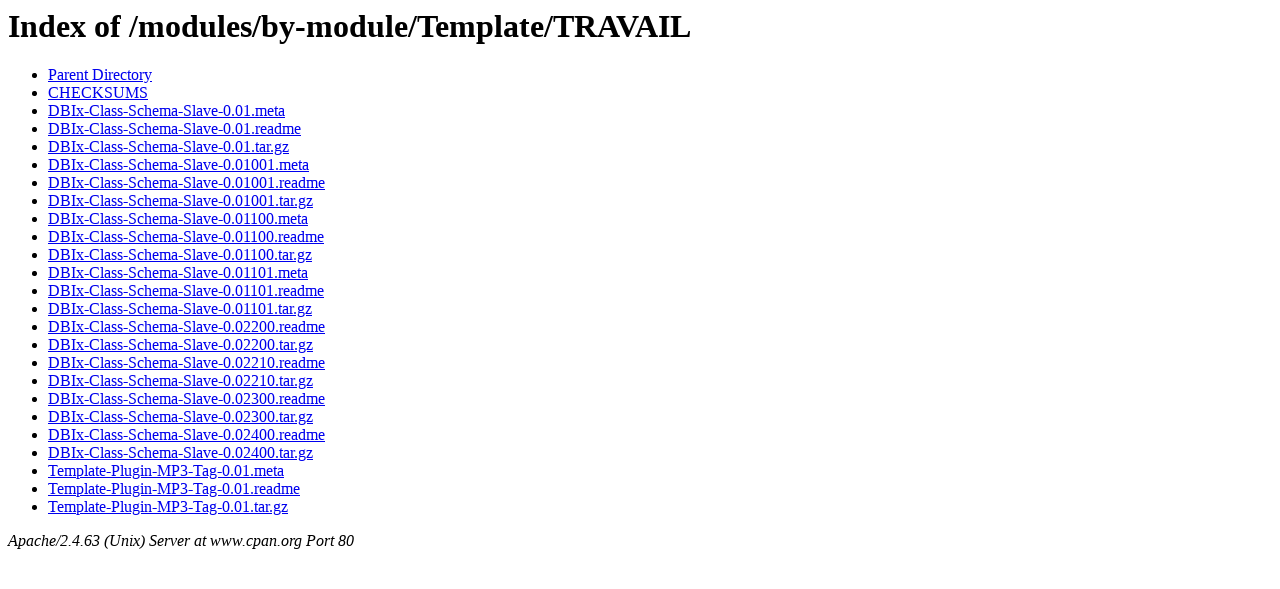

--- FILE ---
content_type: text/html;charset=ISO-8859-1
request_url: http://www.cpan.org/modules/by-module/Template/TRAVAIL/
body_size: 480
content:
<!DOCTYPE HTML PUBLIC "-//W3C//DTD HTML 3.2 Final//EN">
<html>
 <head>
  <title>Index of /modules/by-module/Template/TRAVAIL</title>
 </head>
 <body>
<h1>Index of /modules/by-module/Template/TRAVAIL</h1>
<ul><li><a href="/modules/by-module/Template/"> Parent Directory</a></li>
<li><a href="CHECKSUMS"> CHECKSUMS</a></li>
<li><a href="DBIx-Class-Schema-Slave-0.01.meta"> DBIx-Class-Schema-Slave-0.01.meta</a></li>
<li><a href="DBIx-Class-Schema-Slave-0.01.readme"> DBIx-Class-Schema-Slave-0.01.readme</a></li>
<li><a href="DBIx-Class-Schema-Slave-0.01.tar.gz"> DBIx-Class-Schema-Slave-0.01.tar.gz</a></li>
<li><a href="DBIx-Class-Schema-Slave-0.01001.meta"> DBIx-Class-Schema-Slave-0.01001.meta</a></li>
<li><a href="DBIx-Class-Schema-Slave-0.01001.readme"> DBIx-Class-Schema-Slave-0.01001.readme</a></li>
<li><a href="DBIx-Class-Schema-Slave-0.01001.tar.gz"> DBIx-Class-Schema-Slave-0.01001.tar.gz</a></li>
<li><a href="DBIx-Class-Schema-Slave-0.01100.meta"> DBIx-Class-Schema-Slave-0.01100.meta</a></li>
<li><a href="DBIx-Class-Schema-Slave-0.01100.readme"> DBIx-Class-Schema-Slave-0.01100.readme</a></li>
<li><a href="DBIx-Class-Schema-Slave-0.01100.tar.gz"> DBIx-Class-Schema-Slave-0.01100.tar.gz</a></li>
<li><a href="DBIx-Class-Schema-Slave-0.01101.meta"> DBIx-Class-Schema-Slave-0.01101.meta</a></li>
<li><a href="DBIx-Class-Schema-Slave-0.01101.readme"> DBIx-Class-Schema-Slave-0.01101.readme</a></li>
<li><a href="DBIx-Class-Schema-Slave-0.01101.tar.gz"> DBIx-Class-Schema-Slave-0.01101.tar.gz</a></li>
<li><a href="DBIx-Class-Schema-Slave-0.02200.readme"> DBIx-Class-Schema-Slave-0.02200.readme</a></li>
<li><a href="DBIx-Class-Schema-Slave-0.02200.tar.gz"> DBIx-Class-Schema-Slave-0.02200.tar.gz</a></li>
<li><a href="DBIx-Class-Schema-Slave-0.02210.readme"> DBIx-Class-Schema-Slave-0.02210.readme</a></li>
<li><a href="DBIx-Class-Schema-Slave-0.02210.tar.gz"> DBIx-Class-Schema-Slave-0.02210.tar.gz</a></li>
<li><a href="DBIx-Class-Schema-Slave-0.02300.readme"> DBIx-Class-Schema-Slave-0.02300.readme</a></li>
<li><a href="DBIx-Class-Schema-Slave-0.02300.tar.gz"> DBIx-Class-Schema-Slave-0.02300.tar.gz</a></li>
<li><a href="DBIx-Class-Schema-Slave-0.02400.readme"> DBIx-Class-Schema-Slave-0.02400.readme</a></li>
<li><a href="DBIx-Class-Schema-Slave-0.02400.tar.gz"> DBIx-Class-Schema-Slave-0.02400.tar.gz</a></li>
<li><a href="Template-Plugin-MP3-Tag-0.01.meta"> Template-Plugin-MP3-Tag-0.01.meta</a></li>
<li><a href="Template-Plugin-MP3-Tag-0.01.readme"> Template-Plugin-MP3-Tag-0.01.readme</a></li>
<li><a href="Template-Plugin-MP3-Tag-0.01.tar.gz"> Template-Plugin-MP3-Tag-0.01.tar.gz</a></li>
</ul>
<address>Apache/2.4.63 (Unix) Server at www.cpan.org Port 80</address>
</body></html>
